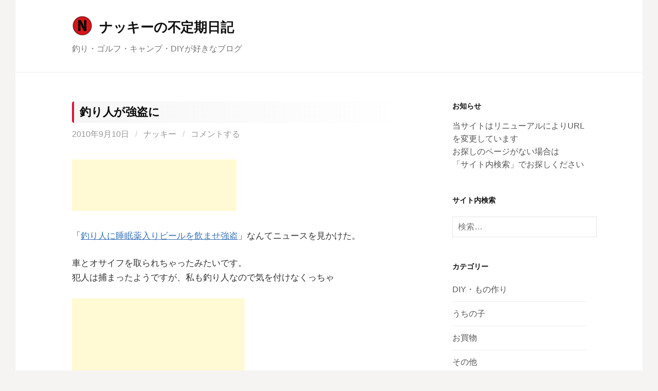

--- FILE ---
content_type: text/html; charset=UTF-8
request_url: https://blog.nacky-web.com/1165/
body_size: 10903
content:
<!DOCTYPE html>
<!--[if IE 8]>
<html class="ie8" lang="ja">
<![endif]-->
<!--[if !(IE 8) ]><!-->
<html lang="ja">
<!--<![endif]-->
<head>
<meta charset="UTF-8">
<meta name="viewport" content="width=device-width, initial-scale=1">
<link rel="profile" href="http://gmpg.org/xfn/11">
<link rel="pingback" href="https://blog.nacky-web.com/wp/xmlrpc.php">
<!--[if lt IE 9]>
<script src="https://blog.nacky-web.com/wp/wp-content/themes/first/js/html5shiv.js"></script>
<![endif]-->
<meta name="keywords" content="釣り,diy,キャンプ,車,家電,パソコン,電話,スポーツ,ゴルフ,BBQ,アウトドア,スマホ,格安SIM,ネット" />
<meta name="description" content="(adsbygoogle = window.adsbygoogle || []).push({}); @media screen and (min-width: 1201px) { .ylbkd696fff0163ee8 { display" />
<title>釣り人が強盗に &#8211; ナッキーの不定期日記</title>
<meta name='robots' content='max-image-preview:large' />
<link rel='dns-prefetch' href='//fonts.googleapis.com' />
<link rel="alternate" type="application/rss+xml" title="ナッキーの不定期日記 &raquo; フィード" href="https://blog.nacky-web.com/feed/" />
<link rel="alternate" type="application/rss+xml" title="ナッキーの不定期日記 &raquo; コメントフィード" href="https://blog.nacky-web.com/comments/feed/" />
<link rel="alternate" type="application/rss+xml" title="ナッキーの不定期日記 &raquo; 釣り人が強盗に のコメントのフィード" href="https://blog.nacky-web.com/1165/feed/" />
		<!-- This site uses the Google Analytics by ExactMetrics plugin v8.0.1 - Using Analytics tracking - https://www.exactmetrics.com/ -->
		<!-- Note: ExactMetrics is not currently configured on this site. The site owner needs to authenticate with Google Analytics in the ExactMetrics settings panel. -->
					<!-- No tracking code set -->
				<!-- / Google Analytics by ExactMetrics -->
		<script type="text/javascript">
/* <![CDATA[ */
window._wpemojiSettings = {"baseUrl":"https:\/\/s.w.org\/images\/core\/emoji\/15.0.3\/72x72\/","ext":".png","svgUrl":"https:\/\/s.w.org\/images\/core\/emoji\/15.0.3\/svg\/","svgExt":".svg","source":{"concatemoji":"https:\/\/blog.nacky-web.com\/wp\/wp-includes\/js\/wp-emoji-release.min.js?ver=6.6.4"}};
/*! This file is auto-generated */
!function(i,n){var o,s,e;function c(e){try{var t={supportTests:e,timestamp:(new Date).valueOf()};sessionStorage.setItem(o,JSON.stringify(t))}catch(e){}}function p(e,t,n){e.clearRect(0,0,e.canvas.width,e.canvas.height),e.fillText(t,0,0);var t=new Uint32Array(e.getImageData(0,0,e.canvas.width,e.canvas.height).data),r=(e.clearRect(0,0,e.canvas.width,e.canvas.height),e.fillText(n,0,0),new Uint32Array(e.getImageData(0,0,e.canvas.width,e.canvas.height).data));return t.every(function(e,t){return e===r[t]})}function u(e,t,n){switch(t){case"flag":return n(e,"\ud83c\udff3\ufe0f\u200d\u26a7\ufe0f","\ud83c\udff3\ufe0f\u200b\u26a7\ufe0f")?!1:!n(e,"\ud83c\uddfa\ud83c\uddf3","\ud83c\uddfa\u200b\ud83c\uddf3")&&!n(e,"\ud83c\udff4\udb40\udc67\udb40\udc62\udb40\udc65\udb40\udc6e\udb40\udc67\udb40\udc7f","\ud83c\udff4\u200b\udb40\udc67\u200b\udb40\udc62\u200b\udb40\udc65\u200b\udb40\udc6e\u200b\udb40\udc67\u200b\udb40\udc7f");case"emoji":return!n(e,"\ud83d\udc26\u200d\u2b1b","\ud83d\udc26\u200b\u2b1b")}return!1}function f(e,t,n){var r="undefined"!=typeof WorkerGlobalScope&&self instanceof WorkerGlobalScope?new OffscreenCanvas(300,150):i.createElement("canvas"),a=r.getContext("2d",{willReadFrequently:!0}),o=(a.textBaseline="top",a.font="600 32px Arial",{});return e.forEach(function(e){o[e]=t(a,e,n)}),o}function t(e){var t=i.createElement("script");t.src=e,t.defer=!0,i.head.appendChild(t)}"undefined"!=typeof Promise&&(o="wpEmojiSettingsSupports",s=["flag","emoji"],n.supports={everything:!0,everythingExceptFlag:!0},e=new Promise(function(e){i.addEventListener("DOMContentLoaded",e,{once:!0})}),new Promise(function(t){var n=function(){try{var e=JSON.parse(sessionStorage.getItem(o));if("object"==typeof e&&"number"==typeof e.timestamp&&(new Date).valueOf()<e.timestamp+604800&&"object"==typeof e.supportTests)return e.supportTests}catch(e){}return null}();if(!n){if("undefined"!=typeof Worker&&"undefined"!=typeof OffscreenCanvas&&"undefined"!=typeof URL&&URL.createObjectURL&&"undefined"!=typeof Blob)try{var e="postMessage("+f.toString()+"("+[JSON.stringify(s),u.toString(),p.toString()].join(",")+"));",r=new Blob([e],{type:"text/javascript"}),a=new Worker(URL.createObjectURL(r),{name:"wpTestEmojiSupports"});return void(a.onmessage=function(e){c(n=e.data),a.terminate(),t(n)})}catch(e){}c(n=f(s,u,p))}t(n)}).then(function(e){for(var t in e)n.supports[t]=e[t],n.supports.everything=n.supports.everything&&n.supports[t],"flag"!==t&&(n.supports.everythingExceptFlag=n.supports.everythingExceptFlag&&n.supports[t]);n.supports.everythingExceptFlag=n.supports.everythingExceptFlag&&!n.supports.flag,n.DOMReady=!1,n.readyCallback=function(){n.DOMReady=!0}}).then(function(){return e}).then(function(){var e;n.supports.everything||(n.readyCallback(),(e=n.source||{}).concatemoji?t(e.concatemoji):e.wpemoji&&e.twemoji&&(t(e.twemoji),t(e.wpemoji)))}))}((window,document),window._wpemojiSettings);
/* ]]> */
</script>
<style id='wp-emoji-styles-inline-css' type='text/css'>

	img.wp-smiley, img.emoji {
		display: inline !important;
		border: none !important;
		box-shadow: none !important;
		height: 1em !important;
		width: 1em !important;
		margin: 0 0.07em !important;
		vertical-align: -0.1em !important;
		background: none !important;
		padding: 0 !important;
	}
</style>
<link rel='stylesheet' id='wp-block-library-css' href='https://blog.nacky-web.com/wp/wp-includes/css/dist/block-library/style.min.css?ver=6.6.4' type='text/css' media='all' />
<link rel='stylesheet' id='quads-style-css-css' href='https://blog.nacky-web.com/wp/wp-content/plugins/quick-adsense-reloaded/includes/gutenberg/dist/blocks.style.build.css?ver=2.0.85' type='text/css' media='all' />
<style id='classic-theme-styles-inline-css' type='text/css'>
/*! This file is auto-generated */
.wp-block-button__link{color:#fff;background-color:#32373c;border-radius:9999px;box-shadow:none;text-decoration:none;padding:calc(.667em + 2px) calc(1.333em + 2px);font-size:1.125em}.wp-block-file__button{background:#32373c;color:#fff;text-decoration:none}
</style>
<style id='global-styles-inline-css' type='text/css'>
:root{--wp--preset--aspect-ratio--square: 1;--wp--preset--aspect-ratio--4-3: 4/3;--wp--preset--aspect-ratio--3-4: 3/4;--wp--preset--aspect-ratio--3-2: 3/2;--wp--preset--aspect-ratio--2-3: 2/3;--wp--preset--aspect-ratio--16-9: 16/9;--wp--preset--aspect-ratio--9-16: 9/16;--wp--preset--color--black: #000000;--wp--preset--color--cyan-bluish-gray: #abb8c3;--wp--preset--color--white: #ffffff;--wp--preset--color--pale-pink: #f78da7;--wp--preset--color--vivid-red: #cf2e2e;--wp--preset--color--luminous-vivid-orange: #ff6900;--wp--preset--color--luminous-vivid-amber: #fcb900;--wp--preset--color--light-green-cyan: #7bdcb5;--wp--preset--color--vivid-green-cyan: #00d084;--wp--preset--color--pale-cyan-blue: #8ed1fc;--wp--preset--color--vivid-cyan-blue: #0693e3;--wp--preset--color--vivid-purple: #9b51e0;--wp--preset--gradient--vivid-cyan-blue-to-vivid-purple: linear-gradient(135deg,rgba(6,147,227,1) 0%,rgb(155,81,224) 100%);--wp--preset--gradient--light-green-cyan-to-vivid-green-cyan: linear-gradient(135deg,rgb(122,220,180) 0%,rgb(0,208,130) 100%);--wp--preset--gradient--luminous-vivid-amber-to-luminous-vivid-orange: linear-gradient(135deg,rgba(252,185,0,1) 0%,rgba(255,105,0,1) 100%);--wp--preset--gradient--luminous-vivid-orange-to-vivid-red: linear-gradient(135deg,rgba(255,105,0,1) 0%,rgb(207,46,46) 100%);--wp--preset--gradient--very-light-gray-to-cyan-bluish-gray: linear-gradient(135deg,rgb(238,238,238) 0%,rgb(169,184,195) 100%);--wp--preset--gradient--cool-to-warm-spectrum: linear-gradient(135deg,rgb(74,234,220) 0%,rgb(151,120,209) 20%,rgb(207,42,186) 40%,rgb(238,44,130) 60%,rgb(251,105,98) 80%,rgb(254,248,76) 100%);--wp--preset--gradient--blush-light-purple: linear-gradient(135deg,rgb(255,206,236) 0%,rgb(152,150,240) 100%);--wp--preset--gradient--blush-bordeaux: linear-gradient(135deg,rgb(254,205,165) 0%,rgb(254,45,45) 50%,rgb(107,0,62) 100%);--wp--preset--gradient--luminous-dusk: linear-gradient(135deg,rgb(255,203,112) 0%,rgb(199,81,192) 50%,rgb(65,88,208) 100%);--wp--preset--gradient--pale-ocean: linear-gradient(135deg,rgb(255,245,203) 0%,rgb(182,227,212) 50%,rgb(51,167,181) 100%);--wp--preset--gradient--electric-grass: linear-gradient(135deg,rgb(202,248,128) 0%,rgb(113,206,126) 100%);--wp--preset--gradient--midnight: linear-gradient(135deg,rgb(2,3,129) 0%,rgb(40,116,252) 100%);--wp--preset--font-size--small: 13px;--wp--preset--font-size--medium: 20px;--wp--preset--font-size--large: 36px;--wp--preset--font-size--x-large: 42px;--wp--preset--spacing--20: 0.44rem;--wp--preset--spacing--30: 0.67rem;--wp--preset--spacing--40: 1rem;--wp--preset--spacing--50: 1.5rem;--wp--preset--spacing--60: 2.25rem;--wp--preset--spacing--70: 3.38rem;--wp--preset--spacing--80: 5.06rem;--wp--preset--shadow--natural: 6px 6px 9px rgba(0, 0, 0, 0.2);--wp--preset--shadow--deep: 12px 12px 50px rgba(0, 0, 0, 0.4);--wp--preset--shadow--sharp: 6px 6px 0px rgba(0, 0, 0, 0.2);--wp--preset--shadow--outlined: 6px 6px 0px -3px rgba(255, 255, 255, 1), 6px 6px rgba(0, 0, 0, 1);--wp--preset--shadow--crisp: 6px 6px 0px rgba(0, 0, 0, 1);}:where(.is-layout-flex){gap: 0.5em;}:where(.is-layout-grid){gap: 0.5em;}body .is-layout-flex{display: flex;}.is-layout-flex{flex-wrap: wrap;align-items: center;}.is-layout-flex > :is(*, div){margin: 0;}body .is-layout-grid{display: grid;}.is-layout-grid > :is(*, div){margin: 0;}:where(.wp-block-columns.is-layout-flex){gap: 2em;}:where(.wp-block-columns.is-layout-grid){gap: 2em;}:where(.wp-block-post-template.is-layout-flex){gap: 1.25em;}:where(.wp-block-post-template.is-layout-grid){gap: 1.25em;}.has-black-color{color: var(--wp--preset--color--black) !important;}.has-cyan-bluish-gray-color{color: var(--wp--preset--color--cyan-bluish-gray) !important;}.has-white-color{color: var(--wp--preset--color--white) !important;}.has-pale-pink-color{color: var(--wp--preset--color--pale-pink) !important;}.has-vivid-red-color{color: var(--wp--preset--color--vivid-red) !important;}.has-luminous-vivid-orange-color{color: var(--wp--preset--color--luminous-vivid-orange) !important;}.has-luminous-vivid-amber-color{color: var(--wp--preset--color--luminous-vivid-amber) !important;}.has-light-green-cyan-color{color: var(--wp--preset--color--light-green-cyan) !important;}.has-vivid-green-cyan-color{color: var(--wp--preset--color--vivid-green-cyan) !important;}.has-pale-cyan-blue-color{color: var(--wp--preset--color--pale-cyan-blue) !important;}.has-vivid-cyan-blue-color{color: var(--wp--preset--color--vivid-cyan-blue) !important;}.has-vivid-purple-color{color: var(--wp--preset--color--vivid-purple) !important;}.has-black-background-color{background-color: var(--wp--preset--color--black) !important;}.has-cyan-bluish-gray-background-color{background-color: var(--wp--preset--color--cyan-bluish-gray) !important;}.has-white-background-color{background-color: var(--wp--preset--color--white) !important;}.has-pale-pink-background-color{background-color: var(--wp--preset--color--pale-pink) !important;}.has-vivid-red-background-color{background-color: var(--wp--preset--color--vivid-red) !important;}.has-luminous-vivid-orange-background-color{background-color: var(--wp--preset--color--luminous-vivid-orange) !important;}.has-luminous-vivid-amber-background-color{background-color: var(--wp--preset--color--luminous-vivid-amber) !important;}.has-light-green-cyan-background-color{background-color: var(--wp--preset--color--light-green-cyan) !important;}.has-vivid-green-cyan-background-color{background-color: var(--wp--preset--color--vivid-green-cyan) !important;}.has-pale-cyan-blue-background-color{background-color: var(--wp--preset--color--pale-cyan-blue) !important;}.has-vivid-cyan-blue-background-color{background-color: var(--wp--preset--color--vivid-cyan-blue) !important;}.has-vivid-purple-background-color{background-color: var(--wp--preset--color--vivid-purple) !important;}.has-black-border-color{border-color: var(--wp--preset--color--black) !important;}.has-cyan-bluish-gray-border-color{border-color: var(--wp--preset--color--cyan-bluish-gray) !important;}.has-white-border-color{border-color: var(--wp--preset--color--white) !important;}.has-pale-pink-border-color{border-color: var(--wp--preset--color--pale-pink) !important;}.has-vivid-red-border-color{border-color: var(--wp--preset--color--vivid-red) !important;}.has-luminous-vivid-orange-border-color{border-color: var(--wp--preset--color--luminous-vivid-orange) !important;}.has-luminous-vivid-amber-border-color{border-color: var(--wp--preset--color--luminous-vivid-amber) !important;}.has-light-green-cyan-border-color{border-color: var(--wp--preset--color--light-green-cyan) !important;}.has-vivid-green-cyan-border-color{border-color: var(--wp--preset--color--vivid-green-cyan) !important;}.has-pale-cyan-blue-border-color{border-color: var(--wp--preset--color--pale-cyan-blue) !important;}.has-vivid-cyan-blue-border-color{border-color: var(--wp--preset--color--vivid-cyan-blue) !important;}.has-vivid-purple-border-color{border-color: var(--wp--preset--color--vivid-purple) !important;}.has-vivid-cyan-blue-to-vivid-purple-gradient-background{background: var(--wp--preset--gradient--vivid-cyan-blue-to-vivid-purple) !important;}.has-light-green-cyan-to-vivid-green-cyan-gradient-background{background: var(--wp--preset--gradient--light-green-cyan-to-vivid-green-cyan) !important;}.has-luminous-vivid-amber-to-luminous-vivid-orange-gradient-background{background: var(--wp--preset--gradient--luminous-vivid-amber-to-luminous-vivid-orange) !important;}.has-luminous-vivid-orange-to-vivid-red-gradient-background{background: var(--wp--preset--gradient--luminous-vivid-orange-to-vivid-red) !important;}.has-very-light-gray-to-cyan-bluish-gray-gradient-background{background: var(--wp--preset--gradient--very-light-gray-to-cyan-bluish-gray) !important;}.has-cool-to-warm-spectrum-gradient-background{background: var(--wp--preset--gradient--cool-to-warm-spectrum) !important;}.has-blush-light-purple-gradient-background{background: var(--wp--preset--gradient--blush-light-purple) !important;}.has-blush-bordeaux-gradient-background{background: var(--wp--preset--gradient--blush-bordeaux) !important;}.has-luminous-dusk-gradient-background{background: var(--wp--preset--gradient--luminous-dusk) !important;}.has-pale-ocean-gradient-background{background: var(--wp--preset--gradient--pale-ocean) !important;}.has-electric-grass-gradient-background{background: var(--wp--preset--gradient--electric-grass) !important;}.has-midnight-gradient-background{background: var(--wp--preset--gradient--midnight) !important;}.has-small-font-size{font-size: var(--wp--preset--font-size--small) !important;}.has-medium-font-size{font-size: var(--wp--preset--font-size--medium) !important;}.has-large-font-size{font-size: var(--wp--preset--font-size--large) !important;}.has-x-large-font-size{font-size: var(--wp--preset--font-size--x-large) !important;}
:where(.wp-block-post-template.is-layout-flex){gap: 1.25em;}:where(.wp-block-post-template.is-layout-grid){gap: 1.25em;}
:where(.wp-block-columns.is-layout-flex){gap: 2em;}:where(.wp-block-columns.is-layout-grid){gap: 2em;}
:root :where(.wp-block-pullquote){font-size: 1.5em;line-height: 1.6;}
</style>
<link rel='stylesheet' id='parent-style-css' href='https://blog.nacky-web.com/wp/wp-content/themes/first/style.css?ver=6.6.4' type='text/css' media='all' />
<link rel='stylesheet' id='child-style-css' href='https://blog.nacky-web.com/wp/wp-content/themes/first-child/style.css?ver=6.6.4' type='text/css' media='all' />
<link rel='stylesheet' id='first-font-css' href='https://fonts.googleapis.com/css?family=Source+Sans+Pro%3A400%2C400italic%2C600%2C700&#038;subset=latin%2Clatin-ext' type='text/css' media='all' />
<link rel='stylesheet' id='first-genericons-css' href='https://blog.nacky-web.com/wp/wp-content/themes/first/genericons/genericons.css?ver=3.3' type='text/css' media='all' />
<link rel='stylesheet' id='first-normalize-css' href='https://blog.nacky-web.com/wp/wp-content/themes/first/css/normalize.css?ver=3.0.2' type='text/css' media='all' />
<link rel='stylesheet' id='first-style-css' href='https://blog.nacky-web.com/wp/wp-content/themes/first-child/style.css?ver=2.0.4' type='text/css' media='all' />
<!--[if IE 8]>
<link rel='stylesheet' id='first-non-responsive-css' href='https://blog.nacky-web.com/wp/wp-content/themes/first/css/non-responsive.css' type='text/css' media='all' />
<![endif]-->
<link rel='stylesheet' id='first-style-ja-css' href='https://blog.nacky-web.com/wp/wp-content/themes/first/css/ja.css' type='text/css' media='all' />
<style id='quads-styles-inline-css' type='text/css'>

    .quads-location ins.adsbygoogle {
        background: transparent !important;
    }
    .quads.quads_ad_container { display: grid; grid-template-columns: auto; grid-gap: 10px; padding: 10px; }
    .grid_image{animation: fadeIn 0.5s;-webkit-animation: fadeIn 0.5s;-moz-animation: fadeIn 0.5s;
        -o-animation: fadeIn 0.5s;-ms-animation: fadeIn 0.5s;}
    .quads-ad-label { font-size: 12px; text-align: center; color: #333;}
    .quads_click_impression { display: none;}
</style>
<link rel="https://api.w.org/" href="https://blog.nacky-web.com/wp-json/" /><link rel="alternate" title="JSON" type="application/json" href="https://blog.nacky-web.com/wp-json/wp/v2/posts/1165" /><link rel="EditURI" type="application/rsd+xml" title="RSD" href="https://blog.nacky-web.com/wp/xmlrpc.php?rsd" />
<meta name="generator" content="WordPress 6.6.4" />
<link rel="canonical" href="https://blog.nacky-web.com/1165/" />
<link rel='shortlink' href='https://blog.nacky-web.com/?p=1165' />
<link rel="alternate" title="oEmbed (JSON)" type="application/json+oembed" href="https://blog.nacky-web.com/wp-json/oembed/1.0/embed?url=https%3A%2F%2Fblog.nacky-web.com%2F1165%2F" />
<link rel="alternate" title="oEmbed (XML)" type="text/xml+oembed" href="https://blog.nacky-web.com/wp-json/oembed/1.0/embed?url=https%3A%2F%2Fblog.nacky-web.com%2F1165%2F&#038;format=xml" />
<script>document.cookie = 'quads_browser_width='+screen.width;</script>	<style type="text/css">
		/* Fonts */
				body {
									font-size: 17px;
					}
				@media screen and (max-width: 782px) {
									body {
				font-size: 16px;
			}
					}
				
		/* Colors */
																
				/* Title */
			.site-title {
																font-size: 26px;
																							}
									@media screen and (max-width: 782px) {
				.site-title {
					font-size: 23.4px;
				}
			}
					
				/* Logo */
			.site-logo {
												margin-bottom: 14px;
							}
						</style>
		<style type="text/css" id="first-custom-css">
			</style>
	<style type="text/css">.recentcomments a{display:inline !important;padding:0 !important;margin:0 !important;}</style><link rel="icon" href="https://blog.nacky-web.com/wp/wp-content/uploads/fabicon-150x150.png" sizes="32x32" />
<link rel="icon" href="https://blog.nacky-web.com/wp/wp-content/uploads/fabicon-300x300.png" sizes="192x192" />
<link rel="apple-touch-icon" href="https://blog.nacky-web.com/wp/wp-content/uploads/fabicon-300x300.png" />
<meta name="msapplication-TileImage" content="https://blog.nacky-web.com/wp/wp-content/uploads/fabicon-300x300.png" />
		<style type="text/css" id="wp-custom-css">
			/*タイトルバックカラー*/
/*.title-bk-color {*/
.entry-title {padding: 0.5em;/*文字周りの余白*/
color: #090909;/*文字色*/
	font-size:22px;
/*background: #f9f9f9;*//*背景色*/
border-left: solid 4px #dc143c;/*左線（実線 太さ 色）*/
padding-top: 8px;/*マージン*/
padding-bottom: 8px;
border-radius: 0.2em;/*角丸*/
	background: -moz-linear-gradient(to right, rgb(246,246, 246), transparent);
background: -webkit-linear-gradient(to right, rgb(246, 246, 246), transparent);
background: linear-gradient(to right, rgb(246, 246, 246), transparent);
}

/*マーカーピンク*/
.marker-pink {
background: linear-gradient(transparent 80%, #ffccdd 90%);
}
		</style>
		<meta name="google-site-verification" content="W53FCtv5Hp_UvOnVwno0wMr9iASxMq68wuYwFkLFon0" />
</head>

<body class="post-template-default single single-post postid-1165 single-format-standard has-avatars boxed header-side footer-side footer-0">
<div id="page" class="hfeed site">
	<a class="skip-link screen-reader-text" href="#content">コンテンツへスキップ</a>

	<header id="masthead" class="site-header" role="banner">
		<div class="site-top">
			<div class="site-top-table">
				<div class="site-branding">
								<h1 class="site-logo"><a href="https://blog.nacky-web.com/" rel="home">		<img alt="" src="https://blog.nacky-web.com/wp/wp-content/uploads/n_logo.png" />
	</a></h1>
												<h1 class="site-title"><a href="https://blog.nacky-web.com/" rel="home">ナッキーの不定期日記</a></h1>
												<div class="site-description">釣り・ゴルフ・キャンプ・DIYが好きなブログ</div>
								</div>

							</div>
		</div>

		
			</header><!-- #masthead -->

	<div id="content" class="site-content">

	<div id="primary" class="content-area">
		<main id="main" class="site-main" role="main">

		
			
<article id="post-1165" class="post-1165 post type-post status-publish format-standard hentry category-fishing">
	<header class="entry-header">
		<h1 class="entry-title">釣り人が強盗に</h1>
			<div class="entry-meta entry-header-meta">
		<span class="posted-on">
			<a href="https://blog.nacky-web.com/1165/" rel="bookmark"><time class="entry-date published updated" datetime="2010-09-10T22:15:21+09:00">2010年9月10日</time></a>		</span>
				<span class="byline"><span class="meta-sep"> / </span>
			<span class="author vcard">
				<a class="url fn n" href="https://blog.nacky-web.com/author/nacky/">ナッキー</a>			</span>
		</span>
						<span class="comments-link"><span class="meta-sep"> / </span> <a href="https://blog.nacky-web.com/1165/#respond">コメントする</a></span>
					</div><!-- .entry-meta -->
				</header><!-- .entry-header -->

	<div class="entry-content">
		<div class="kqqgi696fff017068e" ><p><script async src="//pagead2.googlesyndication.com/pagead/js/adsbygoogle.js"></script>
<!-- 横長320x100 -->
<ins class="adsbygoogle"
     style="display:inline-block;width:320px;height:100px"
     data-ad-client="ca-pub-3939773746567117"
     data-ad-slot="3621174336"></ins>
<script>
(adsbygoogle = window.adsbygoogle || []).push({});
</script></p>

</div><style type="text/css">
@media screen and (min-width: 1201px) {
.kqqgi696fff017068e {
display: block;
}
}
@media screen and (min-width: 993px) and (max-width: 1200px) {
.kqqgi696fff017068e {
display: block;
}
}
@media screen and (min-width: 769px) and (max-width: 992px) {
.kqqgi696fff017068e {
display: block;
}
}
@media screen and (min-width: 768px) and (max-width: 768px) {
.kqqgi696fff017068e {
display: block;
}
}
@media screen and (max-width: 767px) {
.kqqgi696fff017068e {
display: block;
}
}
</style>
<p>「<a href="http://www.47news.jp/news/2010/09/post_20100910114115.html" target="_blank">釣り人に睡眠薬入りビールを飲ませ強盗</a>」なんてニュースを見かけた。</p>
<p>車とオサイフを取られちゃったみたいです。<br />
犯人は捕まったようですが、私も釣り人なので気を付けなくっちゃ</p>

<div class="lhjpe696fff01706f8" ><p><script async src="//pagead2.googlesyndication.com/pagead/js/adsbygoogle.js"></script>
<!-- wp_336x280 -->
<ins class="adsbygoogle"
     style="display:inline-block;width:336px;height:280px"
     data-ad-client="ca-pub-3939773746567117"
     data-ad-slot="2620806057"></ins>
<script>
(adsbygoogle = window.adsbygoogle || []).push({});
</script></p></div><style type="text/css">
@media screen and (min-width: 1201px) {
.lhjpe696fff01706f8 {
display: block;
}
}
@media screen and (min-width: 993px) and (max-width: 1200px) {
.lhjpe696fff01706f8 {
display: block;
}
}
@media screen and (min-width: 769px) and (max-width: 992px) {
.lhjpe696fff01706f8 {
display: block;
}
}
@media screen and (min-width: 768px) and (max-width: 768px) {
.lhjpe696fff01706f8 {
display: block;
}
}
@media screen and (max-width: 767px) {
.lhjpe696fff01706f8 {
display: block;
}
}
</style>
			</div><!-- .entry-content -->

		<footer class="entry-meta entry-footer entry-footer-meta">
				<span class="cat-links">
			<a href="https://blog.nacky-web.com/category/fishing/" rel="category tag">釣り</a>		</span>
					</footer><!-- .entry-meta -->
	</article><!-- #post-## -->


				<nav class="navigation post-navigation" role="navigation">
		<h1 class="screen-reader-text">投稿ナビゲーション</h1>
		<div class="nav-links">
			<div class="nav-previous"><div class="post-nav-title">古い投稿</div><a href="https://blog.nacky-web.com/1164/" rel="prev">アルミボートをオークション出品</a></div><div class="nav-next"><div class="post-nav-title">新しい投稿</div><a href="https://blog.nacky-web.com/1166/" rel="next">アルミボートを手放しました</a></div>		</div><!-- .nav-links -->
	</nav><!-- .navigation -->
	
			
<div id="comments" class="comments-area">

	
	
	
		<div id="respond" class="comment-respond">
		<h3 id="reply-title" class="comment-reply-title">コメントを残す</h3><form action="https://blog.nacky-web.com/wp/wp-comments-post.php" method="post" id="commentform" class="comment-form" novalidate><p class="comment-notes"><span id="email-notes">メールアドレスが公開されることはありません。</span> <span class="required-field-message"><span class="required">※</span> が付いている欄は必須項目です</span></p><p class="comment-form-comment"><label for="comment">コメント <span class="required">※</span></label> <textarea id="comment" name="comment" cols="45" rows="8" maxlength="65525" required></textarea></p><p class="comment-form-author"><label for="author">名前</label> <input id="author" name="author" type="text" value="" size="30" maxlength="245" autocomplete="name" /></p>
<p class="comment-form-email"><label for="email">メール</label> <input id="email" name="email" type="email" value="" size="30" maxlength="100" aria-describedby="email-notes" autocomplete="email" /></p>
<p class="comment-form-url"><label for="url">サイト</label> <input id="url" name="url" type="url" value="" size="30" maxlength="200" autocomplete="url" /></p>
<p class="comment-form-cookies-consent"><input id="wp-comment-cookies-consent" name="wp-comment-cookies-consent" type="checkbox" value="yes" /> <label for="wp-comment-cookies-consent">次回のコメントで使用するためブラウザーに自分の名前、メールアドレス、サイトを保存する。</label></p>
<p class="form-submit"><input name="submit" type="submit" id="submit" class="submit" value="コメントを送信" /> <input type='hidden' name='comment_post_ID' value='1165' id='comment_post_ID' />
<input type='hidden' name='comment_parent' id='comment_parent' value='0' />
</p><p style="display: none;"><input type="hidden" id="akismet_comment_nonce" name="akismet_comment_nonce" value="8742173db8" /></p><p style="display: none !important;" class="akismet-fields-container" data-prefix="ak_"><label>&#916;<textarea name="ak_hp_textarea" cols="45" rows="8" maxlength="100"></textarea></label><input type="hidden" id="ak_js_1" name="ak_js" value="150"/><script>document.getElementById( "ak_js_1" ).setAttribute( "value", ( new Date() ).getTime() );</script></p></form>	</div><!-- #respond -->
	
</div><!-- #comments -->

		
		</main><!-- #main -->
	</div><!-- #primary -->


<div id="secondary" class="sidebar-area" role="complementary">
	<div class="widget-area">
		<aside id="custom_html-2" class="widget_text widget widget_custom_html"><h1 class="widget-title">お知らせ</h1><div class="textwidget custom-html-widget">当サイトはリニューアルによりURLを変更しています<br />
お探しのページがない場合は<br />「サイト内検索」でお探しください</div></aside><aside id="search-2" class="widget widget_search"><h1 class="widget-title">サイト内検索</h1><form role="search" method="get" class="search-form" action="https://blog.nacky-web.com/">
				<label>
					<span class="screen-reader-text">検索:</span>
					<input type="search" class="search-field" placeholder="検索&hellip;" value="" name="s" />
				</label>
				<input type="submit" class="search-submit" value="検索" />
			</form></aside><aside id="categories-2" class="widget widget_categories"><h1 class="widget-title">カテゴリー</h1>
			<ul>
					<li class="cat-item cat-item-8"><a href="https://blog.nacky-web.com/category/diy/">DIY・もの作り</a>
</li>
	<li class="cat-item cat-item-17"><a href="https://blog.nacky-web.com/category/child/">うちの子</a>
</li>
	<li class="cat-item cat-item-14"><a href="https://blog.nacky-web.com/category/shopping/">お買物</a>
</li>
	<li class="cat-item cat-item-6"><a href="https://blog.nacky-web.com/category/etc/">その他</a>
</li>
	<li class="cat-item cat-item-16"><a href="https://blog.nacky-web.com/category/outdoor/">アウトドア・ＢＢＱ</a>
</li>
	<li class="cat-item cat-item-9"><a href="https://blog.nacky-web.com/category/sports/">スポーツ・健康</a>
</li>
	<li class="cat-item cat-item-4"><a href="https://blog.nacky-web.com/category/travel/">トラベル・おでかけ</a>
</li>
	<li class="cat-item cat-item-3"><a href="https://blog.nacky-web.com/category/computer/">パソコン・ネット</a>
</li>
	<li class="cat-item cat-item-2"><a href="https://blog.nacky-web.com/category/blog/">ブログ改造</a>
</li>
	<li class="cat-item cat-item-18"><a href="https://blog.nacky-web.com/category/pet/">ペット・農業・飼育</a>
</li>
	<li class="cat-item cat-item-13"><a href="https://blog.nacky-web.com/category/moblog/">モブログ</a>
</li>
	<li class="cat-item cat-item-15"><a href="https://blog.nacky-web.com/category/homeappliances/">家電</a>
</li>
	<li class="cat-item cat-item-12"><a href="https://blog.nacky-web.com/category/mobile/">携帯・電話・モバイル</a>
</li>
	<li class="cat-item cat-item-11"><a href="https://blog.nacky-web.com/category/gourmet/">料理・グルメ</a>
</li>
	<li class="cat-item cat-item-5"><a href="https://blog.nacky-web.com/category/shibuya_city/">渋谷CITY</a>
</li>
	<li class="cat-item cat-item-10"><a href="https://blog.nacky-web.com/category/vehicle/">車・乗り物</a>
</li>
	<li class="cat-item cat-item-7"><a href="https://blog.nacky-web.com/category/fishing/">釣り</a>
</li>
			</ul>

			</aside><aside id="archives-2" class="widget widget_archive"><h1 class="widget-title">月別アーカイブ</h1>		<label class="screen-reader-text" for="archives-dropdown-2">月別アーカイブ</label>
		<select id="archives-dropdown-2" name="archive-dropdown">
			
			<option value="">月を選択</option>
				<option value='https://blog.nacky-web.com/date/2022/01/'> 2022年1月 &nbsp;(2)</option>
	<option value='https://blog.nacky-web.com/date/2021/05/'> 2021年5月 &nbsp;(1)</option>
	<option value='https://blog.nacky-web.com/date/2021/04/'> 2021年4月 &nbsp;(1)</option>
	<option value='https://blog.nacky-web.com/date/2021/03/'> 2021年3月 &nbsp;(1)</option>
	<option value='https://blog.nacky-web.com/date/2021/02/'> 2021年2月 &nbsp;(1)</option>
	<option value='https://blog.nacky-web.com/date/2018/08/'> 2018年8月 &nbsp;(1)</option>
	<option value='https://blog.nacky-web.com/date/2018/06/'> 2018年6月 &nbsp;(3)</option>
	<option value='https://blog.nacky-web.com/date/2018/01/'> 2018年1月 &nbsp;(1)</option>
	<option value='https://blog.nacky-web.com/date/2017/01/'> 2017年1月 &nbsp;(1)</option>
	<option value='https://blog.nacky-web.com/date/2016/09/'> 2016年9月 &nbsp;(1)</option>
	<option value='https://blog.nacky-web.com/date/2016/04/'> 2016年4月 &nbsp;(1)</option>
	<option value='https://blog.nacky-web.com/date/2016/03/'> 2016年3月 &nbsp;(4)</option>
	<option value='https://blog.nacky-web.com/date/2016/02/'> 2016年2月 &nbsp;(1)</option>
	<option value='https://blog.nacky-web.com/date/2016/01/'> 2016年1月 &nbsp;(2)</option>
	<option value='https://blog.nacky-web.com/date/2015/12/'> 2015年12月 &nbsp;(1)</option>
	<option value='https://blog.nacky-web.com/date/2015/08/'> 2015年8月 &nbsp;(1)</option>
	<option value='https://blog.nacky-web.com/date/2015/07/'> 2015年7月 &nbsp;(5)</option>
	<option value='https://blog.nacky-web.com/date/2015/06/'> 2015年6月 &nbsp;(2)</option>
	<option value='https://blog.nacky-web.com/date/2015/05/'> 2015年5月 &nbsp;(2)</option>
	<option value='https://blog.nacky-web.com/date/2015/04/'> 2015年4月 &nbsp;(3)</option>
	<option value='https://blog.nacky-web.com/date/2015/03/'> 2015年3月 &nbsp;(3)</option>
	<option value='https://blog.nacky-web.com/date/2015/02/'> 2015年2月 &nbsp;(2)</option>
	<option value='https://blog.nacky-web.com/date/2015/01/'> 2015年1月 &nbsp;(6)</option>
	<option value='https://blog.nacky-web.com/date/2014/12/'> 2014年12月 &nbsp;(9)</option>
	<option value='https://blog.nacky-web.com/date/2014/11/'> 2014年11月 &nbsp;(7)</option>
	<option value='https://blog.nacky-web.com/date/2014/10/'> 2014年10月 &nbsp;(3)</option>
	<option value='https://blog.nacky-web.com/date/2014/09/'> 2014年9月 &nbsp;(7)</option>
	<option value='https://blog.nacky-web.com/date/2014/08/'> 2014年8月 &nbsp;(5)</option>
	<option value='https://blog.nacky-web.com/date/2014/07/'> 2014年7月 &nbsp;(9)</option>
	<option value='https://blog.nacky-web.com/date/2014/06/'> 2014年6月 &nbsp;(5)</option>
	<option value='https://blog.nacky-web.com/date/2014/05/'> 2014年5月 &nbsp;(8)</option>
	<option value='https://blog.nacky-web.com/date/2014/04/'> 2014年4月 &nbsp;(7)</option>
	<option value='https://blog.nacky-web.com/date/2014/03/'> 2014年3月 &nbsp;(8)</option>
	<option value='https://blog.nacky-web.com/date/2014/02/'> 2014年2月 &nbsp;(10)</option>
	<option value='https://blog.nacky-web.com/date/2014/01/'> 2014年1月 &nbsp;(12)</option>
	<option value='https://blog.nacky-web.com/date/2013/12/'> 2013年12月 &nbsp;(7)</option>
	<option value='https://blog.nacky-web.com/date/2013/11/'> 2013年11月 &nbsp;(8)</option>
	<option value='https://blog.nacky-web.com/date/2013/10/'> 2013年10月 &nbsp;(3)</option>
	<option value='https://blog.nacky-web.com/date/2013/09/'> 2013年9月 &nbsp;(4)</option>
	<option value='https://blog.nacky-web.com/date/2013/08/'> 2013年8月 &nbsp;(6)</option>
	<option value='https://blog.nacky-web.com/date/2013/07/'> 2013年7月 &nbsp;(13)</option>
	<option value='https://blog.nacky-web.com/date/2013/06/'> 2013年6月 &nbsp;(9)</option>
	<option value='https://blog.nacky-web.com/date/2013/05/'> 2013年5月 &nbsp;(8)</option>
	<option value='https://blog.nacky-web.com/date/2013/04/'> 2013年4月 &nbsp;(7)</option>
	<option value='https://blog.nacky-web.com/date/2013/03/'> 2013年3月 &nbsp;(8)</option>
	<option value='https://blog.nacky-web.com/date/2013/02/'> 2013年2月 &nbsp;(4)</option>
	<option value='https://blog.nacky-web.com/date/2013/01/'> 2013年1月 &nbsp;(10)</option>
	<option value='https://blog.nacky-web.com/date/2012/12/'> 2012年12月 &nbsp;(6)</option>
	<option value='https://blog.nacky-web.com/date/2012/11/'> 2012年11月 &nbsp;(10)</option>
	<option value='https://blog.nacky-web.com/date/2012/10/'> 2012年10月 &nbsp;(3)</option>
	<option value='https://blog.nacky-web.com/date/2012/09/'> 2012年9月 &nbsp;(6)</option>
	<option value='https://blog.nacky-web.com/date/2012/08/'> 2012年8月 &nbsp;(12)</option>
	<option value='https://blog.nacky-web.com/date/2012/07/'> 2012年7月 &nbsp;(9)</option>
	<option value='https://blog.nacky-web.com/date/2012/06/'> 2012年6月 &nbsp;(6)</option>
	<option value='https://blog.nacky-web.com/date/2012/05/'> 2012年5月 &nbsp;(11)</option>
	<option value='https://blog.nacky-web.com/date/2012/04/'> 2012年4月 &nbsp;(11)</option>
	<option value='https://blog.nacky-web.com/date/2012/03/'> 2012年3月 &nbsp;(10)</option>
	<option value='https://blog.nacky-web.com/date/2012/02/'> 2012年2月 &nbsp;(17)</option>
	<option value='https://blog.nacky-web.com/date/2012/01/'> 2012年1月 &nbsp;(19)</option>
	<option value='https://blog.nacky-web.com/date/2011/12/'> 2011年12月 &nbsp;(10)</option>
	<option value='https://blog.nacky-web.com/date/2011/11/'> 2011年11月 &nbsp;(11)</option>
	<option value='https://blog.nacky-web.com/date/2011/10/'> 2011年10月 &nbsp;(16)</option>
	<option value='https://blog.nacky-web.com/date/2011/09/'> 2011年9月 &nbsp;(9)</option>
	<option value='https://blog.nacky-web.com/date/2011/08/'> 2011年8月 &nbsp;(13)</option>
	<option value='https://blog.nacky-web.com/date/2011/07/'> 2011年7月 &nbsp;(14)</option>
	<option value='https://blog.nacky-web.com/date/2011/06/'> 2011年6月 &nbsp;(10)</option>
	<option value='https://blog.nacky-web.com/date/2011/05/'> 2011年5月 &nbsp;(11)</option>
	<option value='https://blog.nacky-web.com/date/2011/04/'> 2011年4月 &nbsp;(8)</option>
	<option value='https://blog.nacky-web.com/date/2011/03/'> 2011年3月 &nbsp;(11)</option>
	<option value='https://blog.nacky-web.com/date/2011/02/'> 2011年2月 &nbsp;(12)</option>
	<option value='https://blog.nacky-web.com/date/2011/01/'> 2011年1月 &nbsp;(11)</option>
	<option value='https://blog.nacky-web.com/date/2010/12/'> 2010年12月 &nbsp;(12)</option>
	<option value='https://blog.nacky-web.com/date/2010/11/'> 2010年11月 &nbsp;(10)</option>
	<option value='https://blog.nacky-web.com/date/2010/10/'> 2010年10月 &nbsp;(7)</option>
	<option value='https://blog.nacky-web.com/date/2010/09/'> 2010年9月 &nbsp;(8)</option>
	<option value='https://blog.nacky-web.com/date/2010/08/'> 2010年8月 &nbsp;(14)</option>
	<option value='https://blog.nacky-web.com/date/2010/07/'> 2010年7月 &nbsp;(10)</option>
	<option value='https://blog.nacky-web.com/date/2010/06/'> 2010年6月 &nbsp;(14)</option>
	<option value='https://blog.nacky-web.com/date/2010/05/'> 2010年5月 &nbsp;(12)</option>
	<option value='https://blog.nacky-web.com/date/2010/04/'> 2010年4月 &nbsp;(9)</option>
	<option value='https://blog.nacky-web.com/date/2010/03/'> 2010年3月 &nbsp;(10)</option>
	<option value='https://blog.nacky-web.com/date/2010/02/'> 2010年2月 &nbsp;(16)</option>
	<option value='https://blog.nacky-web.com/date/2010/01/'> 2010年1月 &nbsp;(16)</option>
	<option value='https://blog.nacky-web.com/date/2009/12/'> 2009年12月 &nbsp;(9)</option>
	<option value='https://blog.nacky-web.com/date/2009/11/'> 2009年11月 &nbsp;(15)</option>
	<option value='https://blog.nacky-web.com/date/2009/10/'> 2009年10月 &nbsp;(10)</option>
	<option value='https://blog.nacky-web.com/date/2009/09/'> 2009年9月 &nbsp;(8)</option>
	<option value='https://blog.nacky-web.com/date/2009/08/'> 2009年8月 &nbsp;(8)</option>
	<option value='https://blog.nacky-web.com/date/2009/07/'> 2009年7月 &nbsp;(10)</option>
	<option value='https://blog.nacky-web.com/date/2009/06/'> 2009年6月 &nbsp;(7)</option>
	<option value='https://blog.nacky-web.com/date/2009/05/'> 2009年5月 &nbsp;(14)</option>
	<option value='https://blog.nacky-web.com/date/2009/04/'> 2009年4月 &nbsp;(7)</option>
	<option value='https://blog.nacky-web.com/date/2009/03/'> 2009年3月 &nbsp;(12)</option>
	<option value='https://blog.nacky-web.com/date/2009/02/'> 2009年2月 &nbsp;(10)</option>
	<option value='https://blog.nacky-web.com/date/2009/01/'> 2009年1月 &nbsp;(8)</option>
	<option value='https://blog.nacky-web.com/date/2008/12/'> 2008年12月 &nbsp;(15)</option>
	<option value='https://blog.nacky-web.com/date/2008/11/'> 2008年11月 &nbsp;(12)</option>
	<option value='https://blog.nacky-web.com/date/2008/10/'> 2008年10月 &nbsp;(14)</option>
	<option value='https://blog.nacky-web.com/date/2008/09/'> 2008年9月 &nbsp;(11)</option>
	<option value='https://blog.nacky-web.com/date/2008/08/'> 2008年8月 &nbsp;(11)</option>
	<option value='https://blog.nacky-web.com/date/2008/07/'> 2008年7月 &nbsp;(13)</option>
	<option value='https://blog.nacky-web.com/date/2008/06/'> 2008年6月 &nbsp;(11)</option>
	<option value='https://blog.nacky-web.com/date/2008/05/'> 2008年5月 &nbsp;(16)</option>
	<option value='https://blog.nacky-web.com/date/2008/04/'> 2008年4月 &nbsp;(14)</option>
	<option value='https://blog.nacky-web.com/date/2008/03/'> 2008年3月 &nbsp;(14)</option>
	<option value='https://blog.nacky-web.com/date/2008/02/'> 2008年2月 &nbsp;(10)</option>
	<option value='https://blog.nacky-web.com/date/2008/01/'> 2008年1月 &nbsp;(13)</option>
	<option value='https://blog.nacky-web.com/date/2007/12/'> 2007年12月 &nbsp;(18)</option>
	<option value='https://blog.nacky-web.com/date/2007/11/'> 2007年11月 &nbsp;(16)</option>
	<option value='https://blog.nacky-web.com/date/2007/10/'> 2007年10月 &nbsp;(13)</option>
	<option value='https://blog.nacky-web.com/date/2007/09/'> 2007年9月 &nbsp;(12)</option>
	<option value='https://blog.nacky-web.com/date/2007/08/'> 2007年8月 &nbsp;(15)</option>
	<option value='https://blog.nacky-web.com/date/2007/07/'> 2007年7月 &nbsp;(24)</option>
	<option value='https://blog.nacky-web.com/date/2007/06/'> 2007年6月 &nbsp;(14)</option>
	<option value='https://blog.nacky-web.com/date/2007/05/'> 2007年5月 &nbsp;(17)</option>
	<option value='https://blog.nacky-web.com/date/2007/04/'> 2007年4月 &nbsp;(17)</option>
	<option value='https://blog.nacky-web.com/date/2007/03/'> 2007年3月 &nbsp;(20)</option>
	<option value='https://blog.nacky-web.com/date/2007/02/'> 2007年2月 &nbsp;(18)</option>
	<option value='https://blog.nacky-web.com/date/2007/01/'> 2007年1月 &nbsp;(23)</option>
	<option value='https://blog.nacky-web.com/date/2006/12/'> 2006年12月 &nbsp;(16)</option>
	<option value='https://blog.nacky-web.com/date/2006/11/'> 2006年11月 &nbsp;(20)</option>
	<option value='https://blog.nacky-web.com/date/2006/10/'> 2006年10月 &nbsp;(15)</option>
	<option value='https://blog.nacky-web.com/date/2006/09/'> 2006年9月 &nbsp;(14)</option>
	<option value='https://blog.nacky-web.com/date/2006/08/'> 2006年8月 &nbsp;(16)</option>
	<option value='https://blog.nacky-web.com/date/2006/07/'> 2006年7月 &nbsp;(16)</option>
	<option value='https://blog.nacky-web.com/date/2006/06/'> 2006年6月 &nbsp;(15)</option>
	<option value='https://blog.nacky-web.com/date/2006/05/'> 2006年5月 &nbsp;(19)</option>
	<option value='https://blog.nacky-web.com/date/2006/04/'> 2006年4月 &nbsp;(11)</option>
	<option value='https://blog.nacky-web.com/date/2006/03/'> 2006年3月 &nbsp;(16)</option>
	<option value='https://blog.nacky-web.com/date/2006/02/'> 2006年2月 &nbsp;(12)</option>
	<option value='https://blog.nacky-web.com/date/2006/01/'> 2006年1月 &nbsp;(26)</option>
	<option value='https://blog.nacky-web.com/date/2005/12/'> 2005年12月 &nbsp;(18)</option>
	<option value='https://blog.nacky-web.com/date/2005/11/'> 2005年11月 &nbsp;(21)</option>
	<option value='https://blog.nacky-web.com/date/2005/10/'> 2005年10月 &nbsp;(19)</option>
	<option value='https://blog.nacky-web.com/date/2005/09/'> 2005年9月 &nbsp;(21)</option>
	<option value='https://blog.nacky-web.com/date/2005/08/'> 2005年8月 &nbsp;(23)</option>
	<option value='https://blog.nacky-web.com/date/2005/07/'> 2005年7月 &nbsp;(21)</option>
	<option value='https://blog.nacky-web.com/date/2005/06/'> 2005年6月 &nbsp;(16)</option>
	<option value='https://blog.nacky-web.com/date/2005/05/'> 2005年5月 &nbsp;(17)</option>
	<option value='https://blog.nacky-web.com/date/2005/04/'> 2005年4月 &nbsp;(17)</option>
	<option value='https://blog.nacky-web.com/date/2005/03/'> 2005年3月 &nbsp;(18)</option>
	<option value='https://blog.nacky-web.com/date/2005/02/'> 2005年2月 &nbsp;(18)</option>
	<option value='https://blog.nacky-web.com/date/2005/01/'> 2005年1月 &nbsp;(13)</option>
	<option value='https://blog.nacky-web.com/date/2004/12/'> 2004年12月 &nbsp;(21)</option>
	<option value='https://blog.nacky-web.com/date/2004/11/'> 2004年11月 &nbsp;(18)</option>
	<option value='https://blog.nacky-web.com/date/2004/10/'> 2004年10月 &nbsp;(8)</option>
	<option value='https://blog.nacky-web.com/date/2004/09/'> 2004年9月 &nbsp;(8)</option>
	<option value='https://blog.nacky-web.com/date/2004/08/'> 2004年8月 &nbsp;(10)</option>
	<option value='https://blog.nacky-web.com/date/2004/07/'> 2004年7月 &nbsp;(10)</option>
	<option value='https://blog.nacky-web.com/date/2004/06/'> 2004年6月 &nbsp;(16)</option>
	<option value='https://blog.nacky-web.com/date/2004/05/'> 2004年5月 &nbsp;(10)</option>
	<option value='https://blog.nacky-web.com/date/2004/04/'> 2004年4月 &nbsp;(18)</option>
	<option value='https://blog.nacky-web.com/date/2004/03/'> 2004年3月 &nbsp;(17)</option>
	<option value='https://blog.nacky-web.com/date/2004/02/'> 2004年2月 &nbsp;(20)</option>
	<option value='https://blog.nacky-web.com/date/2004/01/'> 2004年1月 &nbsp;(1)</option>

		</select>

			<script type="text/javascript">
/* <![CDATA[ */

(function() {
	var dropdown = document.getElementById( "archives-dropdown-2" );
	function onSelectChange() {
		if ( dropdown.options[ dropdown.selectedIndex ].value !== '' ) {
			document.location.href = this.options[ this.selectedIndex ].value;
		}
	}
	dropdown.onchange = onSelectChange;
})();

/* ]]> */
</script>
</aside>
		<aside id="recent-posts-3" class="widget widget_recent_entries">
		<h1 class="widget-title">最近の投稿</h1>
		<ul>
											<li>
					<a href="https://blog.nacky-web.com/1948/">OPPO Reno5 A （楽天モバイル版）に機種変更した【その２】</a>
									</li>
											<li>
					<a href="https://blog.nacky-web.com/1943/">OPPO Reno5 A （楽天モバイル版）に機種変更した</a>
									</li>
											<li>
					<a href="https://blog.nacky-web.com/1930/">AndroidでWifiに再接続できない・モバイルデータ通信が切れる</a>
									</li>
											<li>
					<a href="https://blog.nacky-web.com/1925/">楽天モバイルをmoto g6で使う</a>
									</li>
											<li>
					<a href="https://blog.nacky-web.com/1912/">楽天モバイルをUMIDIGI A3で使う</a>
									</li>
					</ul>

		</aside><aside id="recent-comments-2" class="widget widget_recent_comments"><h1 class="widget-title">最近のコメント</h1><ul id="recentcomments"><li class="recentcomments"><a href="https://blog.nacky-web.com/877/#comment-2042">洗濯機台</a> に <span class="comment-author-link">dakon</span> より</li><li class="recentcomments"><a href="https://blog.nacky-web.com/1661/#comment-2906">ホンダ　シャトルに乗り換えた</a> に <span class="comment-author-link">ナッキー</span> より</li><li class="recentcomments"><a href="https://blog.nacky-web.com/1661/#comment-2907">ホンダ　シャトルに乗り換えた</a> に <span class="comment-author-link">いたち</span> より</li><li class="recentcomments"><a href="https://blog.nacky-web.com/1661/#comment-2908">ホンダ　シャトルに乗り換えた</a> に <span class="comment-author-link">ナッキー</span> より</li><li class="recentcomments"><a href="https://blog.nacky-web.com/1661/#comment-2909">ホンダ　シャトルに乗り換えた</a> に <span class="comment-author-link">のぐぴょん</span> より</li></ul></aside>	</div>
</div><!-- #secondary -->

	</div><!-- #content -->

	<footer id="colophon" class="site-footer" role="contentinfo">
						<div class="site-bottom">
						<div class="site-info">	
				
				　<!--解析--><script type="text/javascript" src="//www.nacky-web.com/php/thk-ana/blog/script.js" defer></script><noscript><img src="//www.nacky-web.com/php/thk-ana/blog/track.php" alt="" width="1" height="1" /></noscript><!--解析終わり-->
				
								<div class="site-copyright">
					Copyright ©  ナッキーの不定期日記 All Rights Reserved.					</div>
								
				<!--削除<div class="site-credit">
					Powered by <a href="https://ja.wordpress.org/">WordPress</a>				<span class="sep"> | </span>
					Theme by <a href="http://themehaus.net/ja/">Themehaus</a>				</div>ここまで-->
							</div>
		</div>
			</footer><!-- #colophon -->
</div><!-- #page -->

<script type="text/javascript" src="https://blog.nacky-web.com/wp/wp-content/themes/first/js/navigation.js?ver=20140707" id="first-navigation-js"></script>
<script type="text/javascript" src="https://blog.nacky-web.com/wp/wp-content/themes/first/js/skip-link-focus-fix.js?ver=20130115" id="first-skip-link-focus-fix-js"></script>
<script type="text/javascript" src="https://blog.nacky-web.com/wp/wp-content/plugins/quick-adsense-reloaded/assets/js/ads.js?ver=2.0.85" id="quads-ads-js"></script>
<script defer type="text/javascript" src="https://blog.nacky-web.com/wp/wp-content/plugins/akismet/_inc/akismet-frontend.js?ver=1725094356" id="akismet-frontend-js"></script>

</body>
</html>


--- FILE ---
content_type: text/html; charset=utf-8
request_url: https://www.google.com/recaptcha/api2/aframe
body_size: 268
content:
<!DOCTYPE HTML><html><head><meta http-equiv="content-type" content="text/html; charset=UTF-8"></head><body><script nonce="8flVUHe5Ov-7ho8ZQ5AKnA">/** Anti-fraud and anti-abuse applications only. See google.com/recaptcha */ try{var clients={'sodar':'https://pagead2.googlesyndication.com/pagead/sodar?'};window.addEventListener("message",function(a){try{if(a.source===window.parent){var b=JSON.parse(a.data);var c=clients[b['id']];if(c){var d=document.createElement('img');d.src=c+b['params']+'&rc='+(localStorage.getItem("rc::a")?sessionStorage.getItem("rc::b"):"");window.document.body.appendChild(d);sessionStorage.setItem("rc::e",parseInt(sessionStorage.getItem("rc::e")||0)+1);localStorage.setItem("rc::h",'1768947460853');}}}catch(b){}});window.parent.postMessage("_grecaptcha_ready", "*");}catch(b){}</script></body></html>